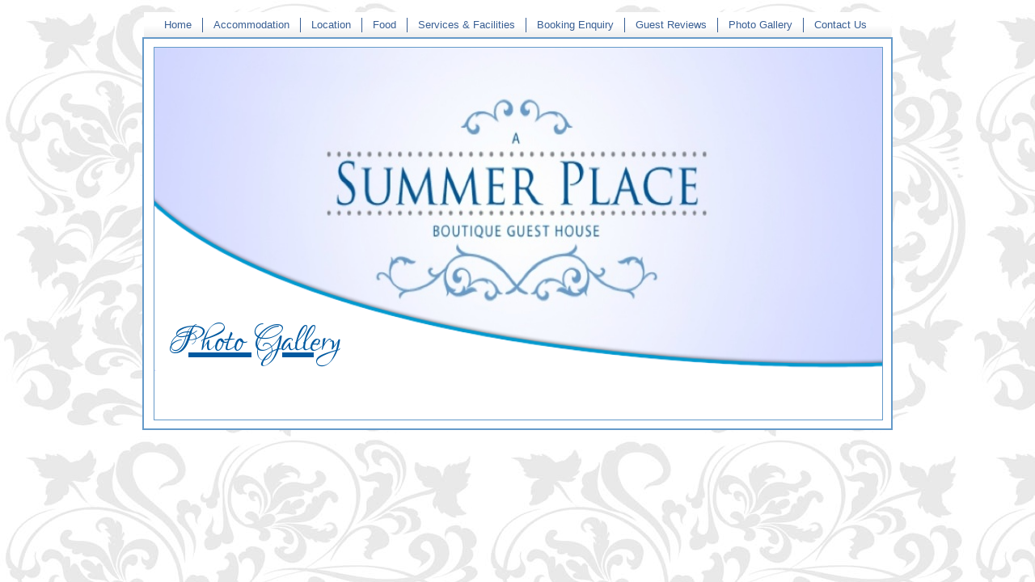

--- FILE ---
content_type: text/html; charset=UTF-8
request_url: http://thesummerplace.co.za/photogallery.php
body_size: 1597
content:
<!doctype html>
<!--[if lt IE 7]> <html class="ie6 oldie"> <![endif]-->
<!--[if IE 7]>    <html class="ie7 oldie"> <![endif]-->
<!--[if IE 8]>    <html class="ie8 oldie"> <![endif]-->
<!--[if gt IE 8]><!-->
<html class="">
<!--<![endif]-->
<head>
<meta charset="UTF-8">
<meta name="viewport" content="width=device-width, initial-scale=1">
<title>The Summer Place Boutique Guest House | Bloemfontein | Accommodation</title>
<link href="css/boilerplate.css" rel="stylesheet" type="text/css">
<link href="css/layout.css" rel="stylesheet" type="text/css">
<link href="css/screen.css" rel="stylesheet" type="text/css">
<link href="css/print.css" rel="stylesheet" type="text/css" media="print">
<link rel="stylesheet" type="text/css" href="Styles/dmxHTML5Slideshow.css" />
<link rel="stylesheet" type="text/css" href="Styles/dmxHTML5Slideshow/minimalistic/minimalistic.css" />
<!-- 
To learn more about the conditional comments around the html tags at the top of the file:
paulirish.com/2008/conditional-stylesheets-vs-css-hacks-answer-neither/

Do the following if you're using your customized build of modernizr (http://www.modernizr.com/):
* insert the link to your js here
* remove the link below to the html5shiv
* add the "no-js" class to the html tags at the top
* you can also remove the link to respond.min.js if you included the MQ Polyfill in your modernizr build 
-->
<!--[if lt IE 9]>
<script src="//html5shiv.googlecode.com/svn/trunk/html5.js"></script>
<![endif]-->
<script type="text/javascript" src="ScriptLibrary/jquery-latest.pack.js"></script>
<script src="scripts/respond.min.js"></script>
<link href='http://fonts.googleapis.com/css?family=Lovers+Quarrel' rel='stylesheet' type='text/css'>
<link href="SpryAssets/SpryMenuBarHorizontal.css" rel="stylesheet" type="text/css">
<script type="text/javascript" src="ScriptLibrary/jquery.easing.1.3.js"></script>
<script type="text/javascript" src="ScriptLibrary/jquery.dmxzone_animations_pack.js"></script>
<script src="SpryAssets/SpryMenuBar.js" type="text/javascript"></script>
<script type="text/javascript">
function dmxAnimate() {//v1.0 
  jQuery.dmxAnimate.apply(this, arguments);
}
</script>
<script type="text/javascript" src="ScriptLibrary/dmxHTML5Slideshow.js"></script>
</head>
<body onLoad="dmxAnimate('#fadeText', {}, {'opacity': 'show', 'marginLeft': 0}, {'duration': 1300, 'stop': true, 'clearQueue': true, 'goToEnd': true})">
<div id="topNav">
  <ul id="MenuBar1" class="MenuBarHorizontal">
    <li><a href="index.php" class="borderNavigation">Home</a></li>
    <li><a href="accommodation.php " class="borderNavigation">Accommodation</a> </li>
    <li><a href="location.php" class="borderNavigation">Location</a></li>
    <li><a href="food.php" class="borderNavigation">Food</a></li>
    <li><a href="servicesfacilities.php" class="borderNavigation">Services &amp; Facilities</a></li>
    <li><a href="bookingenquiry.php" class="borderNavigation">Booking Enquiry</a></li>
    <li><a href="guestreviews.php" class="borderNavigation">Guest Reviews</a></li>
    <li><a href="photogallery.php" class="borderNavigation">Photo Gallery</a></li>
    <li><a href="contactus.php">Contact Us</a></li>
  </ul>
</div>
  <div class="gridContainer clearfix">
    <div id="imageSlider"> <div id="cover">
      <div id="fadeText">Photo Gallery</div>
    </div>
      <div class="dmxSlideshow minimalistic" id="slideshow1" style="width: 100%; height: 400px">
  <div class="dmxSlide" id="img_1">
    <img src="Sliders/gallery/1.jpg" border="0" width="960" height="420" alt="" />
  </div>
  <div class="dmxAbout">Generated by <a href="http://www.dmxzone.com/go?17708">HTML5 Slideshow Dreamweaver Extension</a> 1.2.3</div>
</div>
<script type="text/javascript">
  // <![CDATA[
 jQuery(document).ready(
   function()
     {
       jQuery("#slideshow1").dmxHTML5Slideshow(
         {"width": "100%", "height": 420, "slide": {"duration": 4000, "placement": "fill"}, "controls": {"enabled": false}, "description": {"position": "bottom"}, "kenburns": {"enabled": false, "end": {"pan": "center"}}}
       );
     }
 );
  // ]]>
</script>
    </div>
    <div id="articles">
      <div id="contentFull">
       

--- FILE ---
content_type: text/css
request_url: http://thesummerplace.co.za/css/layout.css
body_size: 1343
content:
@charset "UTF-8";
/* Simple fluid media
   Note: Fluid media requires that you remove the media's height and width attributes from the HTML
   http://www.alistapart.com/articles/fluid-images/ 
*/
img, object, embed, video {
	max-width: 100%;
}
/* IE 6 does not support max-width so default to width 100% */
.ie6 img {
	width:100%;
}

/*
	Dreamweaver Fluid Grid Properties
	----------------------------------
	dw-num-cols-mobile:		5;
	dw-num-cols-tablet:		8;
	dw-num-cols-desktop:	10;
	dw-gutter-percentage:	25;
	
	Inspiration from "Responsive Web Design" by Ethan Marcotte 
	http://www.alistapart.com/articles/responsive-web-design
	
	and Golden Grid System by Joni Korpi
	http://goldengridsystem.com/
*/

/* Mobile Layout: 480px and below. */

.gridContainer {
	margin-left: auto;
	margin-right: auto;
	width: 96%;
	padding-left: 2%;
	padding-right: 2%;
	background-color: #FFFFFF;
}
#contentFull {
	padding-bottom: 20px;
	text-align: justify;
	overflow: hidden;
	padding-top: 20px;
}
#contentLeft {
	float: left;
	padding-left: 2%;
	padding-right: 2%;
	padding-bottom: 20px;
	text-align: justify;
	overflow: hidden;
	padding-top: 20px;
	width: 96%;
}
#contentRight {
	float: left;
	padding-left: 2%;
	padding-right: 2%;
	background-image: none;
	background-repeat: no-repeat;
	background-position: center top;
	min-height: 100px;
	padding-top: 10px;
	overflow: hidden;
	width: 96%;
	padding-bottom: 10px;
}
#topNav {
	display: block;
	background-color: #FFFFFF;
	margin-top: 15px;
	overflow: hidden;
	margin-right: auto;
	margin-left: auto;
	width: 88.2%;
	margin-bottom: 0px;
	max-width: 900px;
	padding-top: 0.5em;
	padding-bottom: 0.5em;
	padding-right: 0.9%;
	padding-left: 0.9%;
	background-image: url(../images/nav_back.png);
	background-repeat: repeat-x;
	background-position: left bottom;
}

#imageSlider {
	clear: both;
	float: left;
	margin-left: 0;
	width: 100%;
	display: block;
	margin-top: 10px;
	position: relative;
	border-top-width: 1px;
	border-right-width: 1px;
	border-left-width: 1px;
	border-top-style: solid;
	border-right-style: solid;
	border-left-style: solid;
	border-top-color: #659AC9;
	border-right-color: #659AC9;
	border-left-color: #659AC9;
}
#cover {
	font-family: 'Lovers Quarrel', cursive;
	background-image: url(../images/cover.png);
	background-repeat: no-repeat;
	background-position: left top;
	width: 98%;
	left: 0px;
	bottom: 0px;
	position: absolute;
	height: 70px;
	padding-left: 2%;
	font-size: 60px;
	line-height: normal;
	color: #0059A0;
	text-decoration: underline;
	overflow: hidden;
	z-index: 200;
	display: none;
	padding-top: 160px;
	background-size: cover;
	background-clip: border-box;
}

#articles {
	clear: both;
	float: left;
	margin-left: 0;
	width: 100%;
	display: block;
	border-right-width: 1px;
	border-bottom-width: 1px;
	border-left-width: 1px;
	border-right-style: solid;
	border-bottom-style: solid;
	border-left-style: solid;
	border-right-color: #659AC9;
	border-bottom-color: #659AC9;
	border-left-color: #659AC9;
}

#footer {
	margin-left: auto;
	width: 100%;
	display: block;
	text-align: center;
	padding: 10px;
	max-width: 960px;
	margin-right: auto;
}

/* Tablet Layout: 481px to 768px. Inherits styles from: Mobile Layout. */

@media only screen and (min-width: 481px) {
.gridContainer {
	width: 90.675%;
	padding-left: 1.1625%;
	padding-right: 1.1625%;
}
#contentLeft {
	width: 65%;
	float: left;
	padding-left: 2%;
	padding-right: 2%;
	padding-bottom: 20px;
	text-align: justify;
	overflow: hidden;
}
#contentRight {
	width: 27%;
	float: left;
	padding-left: 2%;
	padding-right: 2%;
	min-height: 100px;
	overflow: visible;
	text-align: center;
}
#cover {
	font-family: 'Lovers Quarrel', cursive;
	background-image: url(../images/cover.png);
	background-repeat: no-repeat;
	background-position: left bottom;
	width: 98%;
	left: 0px;
	bottom: 0px;
	position: absolute;
	height: 70px;
	padding-left: 2%;
	font-size: 60px;
	line-height: normal;
	color: #0059A0;
	text-decoration: underline;
	overflow: hidden;
	z-index: 200;
	display: block;
}
#imageSlider {
	clear: both;
	float: left;
	margin-left: 0;
	width: 100%;
	display: block;
}
#articles {
	clear: both;
	float: left;
	margin-left: 0;
	width: 100%;
	display: block;
}
}

/* Desktop Layout: 769px to a max of 1232px.  Inherits styles from: Mobile Layout and Tablet Layout. */

@media only screen and (min-width: 769px) {
.gridContainer {
	width: 88.2%;
	max-width: 900px;
	padding-left: 0.9%;
	padding-right: 0.9%;
	background-color: #FFFFFF;
	margin-right: auto;
	margin-bottom: auto;
	margin-left: auto;
}
#cover {
	font-family: 'Lovers Quarrel', cursive;
	background-image: url(../images/cover.png);
	background-repeat: no-repeat;
	background-position: left top;
	width: 98%;
	left: 0px;
	position: absolute;
	height: 70px;
	padding-left: 2%;
	font-size: 60px;
	line-height: normal;
	color: #0059A0;
	text-decoration: underline;
	overflow: hidden;
	z-index: 200;
}
#imageSlider {
	clear: both;
	float: left;
	margin-left: 0;
	width: 100%;
	display: block;
	height: 400px;
}
.whiteWrapper {
	border: 10px solid #FFFFFF;
}
#articles {
	clear: both;
	float: left;
	margin-left: 0;
	width: 100%;
	display: block;
	margin-bottom: 10px;
	padding-top: 20px;
}
}


--- FILE ---
content_type: text/css
request_url: http://thesummerplace.co.za/css/screen.css
body_size: 810
content:
html, body, div, span, applet, object, iframe, h1, h2, h3, h4, h5, h6 {
  margin: 0;
  padding: 0;
  border: 0;
  outline: 0;
  font
  -size: 100%;
}
body {
	background-color: #FFF;
	color: #005798;
	font-family: "Trebuchet MS", Arial, Helvetica, sans-serif;
	font-size: 13px;
	line-height: 18px;
	background-image: url(../images/bg.jpg);
	background-repeat: repeat;
	background-position: left top;
}
h1 {
	color: #666;
	font-size: 18px;
	font-weight: normal;
	line-height: 24px;
	font-family: Tahoma, Geneva, sans-serif;
	margin-bottom: 15px;
}
h2 {
	color: #124772;
	font-size: 16px;
	font-weight: bold;
	line-height: 22px;
}
h3 {
	font-size: 16px;
	color: #333333;
	line-height: 30px;
	margin-bottom: 10px;
}
li {
	margin-top: 5px;
	margin-bottom: 5px;
}
a,  a:link {
	color: #385E93;
	font-weight: bold;
	text-decoration: none;
}
a:visited {
	color: #385E93;
	font-weight: bold;
	text-decoration: none;
}
a:hover {
	color: #385E93;
	text-decoration: none;
}
a:focus {
	color: #385E93;
}
a:active {
	color: #385E93;
}
#noRightLine {
	border-top-style: none;
	border-right-style: none;
	border-bottom-style: none;
	border-left-style: none;
}
.locationsHome {
	padding-right: 1%;
	padding-left: 1%;
	float: left;
	overflow: hidden;
	margin-top: 20px;
	width: 25%;
}
#fadeText {
	display: none;
	margin-left: -300px;
}
.textfield {
	color: #000000;
	background-color: #DEDDE0;
	font-size: 12px;
	padding-top: 5px;
	padding-right: 8px;
	padding-bottom: 5px;
	padding-left: 8px;
	line-height: normal;
	border: 1px solid #666666;
	margin-bottom: 5px;
	width: 100%;
}
.imagesWrapper {
	margin-right: auto;
	margin-left: auto;
	text-align: center;
	border: 1px solid #005798;
	float: left;
	width: 100%;
}
.imagesWrapperOutside {
	margin-right: auto;
	margin-left: auto;
	text-align: center;
	overflow: hidden;
	padding: 3px;
	border: 2px solid #0057A8;
	margin-bottom: 5px;
	margin-top: 5px;
}
#logoWrapper {
	margin-bottom: 10px;
	margin-right: auto;
	margin-left: auto;
	text-align: center;
}
.borderNavigation {
	border-right-width: 1px;
	border-right-style: solid;
	border-right-color: #385E93;
}
#mapWrapper {
	border: 1px solid #124772;
	-webkit-box-shadow: 0px 0px 5px rgba(50, 50, 50, 0.75);
	-moz-box-shadow: 0px 0px 5px rgba(50, 50, 50, 0.75);
	box-shadow: 0px 0px 5px rgba(50, 50, 50, 0.75);
	margin-bottom: 10px;
	float: left;
	width: 99%;
	overflow: hidden;
	padding: 1px;
}


--- FILE ---
content_type: text/css
request_url: http://thesummerplace.co.za/Styles/dmxHTML5Slideshow.css
body_size: 1012
content:
/*
HTML5 Slideshow Master CSS
(c) 2010 DMXzone

Main class, use this in every rule so no other components get effected
.dmxSlideshow   - Main container

Other classes:
.dmxSlide       - Slide container
.dmxDescription - Description container
.dmxControlbar  - controlbar container
.dmxControl     - the control button

other important combination:
.dmxSlide img - The image
.dmxDescription h4 - Description title
.dmxDescription p  - Description text
.dmxDescription.top - Description positioned at top
.dmxDescription.bottom - Description positioned at bottom
.dmxControl.first - Control button first
.dmxControl.prev - Control button prev
.dmxControl.pause - Control button pause
.dmxControl.play - Control button play
.dmxControl.next - Control button next
.dmxControl.last - Control button last
*/

.dmxSlideshow {
    position: relative;
    width: 300px; height: 200px;
    overflow: hidden;
    background-color: #000;
    font-family: Helvetica, Arial, sans-serif;
    font-size: 11px;
}

.dmxSlideshow .dmxLoader {
    position: absolute;
    left: 0; top: 0;
    width: 100%; height: 100%;
    background-image: url('loader.gif');
    background-position: center;
    background-repeat: no-repeat;
}

.dmxSlideshow .dmxSlide {
    position: absolute;
    left: 0; top: 0;
    width: 100%; height: 100%;
    overflow: hidden;
    background-color: #000;
    visibility: hidden;
}

.dmxSlideshow .dmxSlide img,
.dmxSlideshow .dmxSlide canvas {
    position: absolute;
    left: 0; top: 0;
    border: none;
    z-index: 1;
}

.dmxSlideshow .dmxDescription {
    position: absolute;
    left: 0;
    width: 100%; height: auto;
    background-color: transparent;
    background: rgba(255, 255, 255, 0.5);
    -ms-filter: progid:DXImageTransform.Microsoft.gradient(startColorstr=#7FFFFFFF,endColorstr=#7FFFFFFF);
    filter: progid:DXImageTransform.Microsoft.gradient(startColorstr=#7FFFFFFF,endColorstr=#7FFFFFFF);
    z-index: 11;
}

.dmxSlideshow .dmxDescription.top {
    border-bottom: 3px solid #000;
    border-bottom: 3px solid rgba(0, 0, 0, 0.5);
}

.dmxSlideshow .dmxDescription.bottom {
    border-top: 3px solid #000;
    border-top: 3px solid rgba(0, 0, 0, 0.5);
}

.dmxSlideshow .dmxDescription h4 {
    margin: 5px; padding: 0;
    color: #000;
}

.dmxSlideshow .dmxDescription p {
    margin: 5px; padding: 0;
    color: #444;
}

.dmxSlideshow .dmxControlbar {
    position: absolute;
    padding: 2px 5px;
    background-color: transparent;
    background: rgba(255, 255, 255, 0.5);
    -ms-filter: progid:DXImageTransform.Microsoft.gradient(startColorstr=#7FFFFFFF,endColorstr=#7FFFFFFF);
    filter: progid:DXImageTransform.Microsoft.gradient(startColorstr=#7FFFFFFF,endColorstr=#7FFFFFFF);
    text-align: center;
    z-index: 12;
}

.dmxSlideshow .dmxControlbar.top {
    width: 100%;
    border-bottom: 3px solid #000;
    border-bottom: 3px solid rgba(0, 0, 0, 0.5);
}

.dmxSlideshow .dmxControlbar.bottom {
    width: 100%;
    border-top: 3px solid #000;
    border-top: 3px solid rgba(0, 0, 0, 0.5);
}

.dmxSlideshow .dmxControlbar.center {
    border: 3px solid #000;
    border: 3px solid rgba(0, 0, 0, 0.5);
    -webkit-border-radius: 32px;
    -moz-border-radius: 32px;
    border-radius: 32px;
}

.dmxSlideshow .dmxControl {
    display: inline;
    display: inline-block;
    margin: 3px;
    width: 32px; height: 32px;
    background-image: url('controls.png');
    cursor: pointer;
    *display: inline;
    *vertical-align: middle;
    zoom: 1;
}

.dmxSlideshow .dmxControl.first {
    background-position: 0px;
}

.dmxSlideshow .dmxControl.prev {
    background-position: -32px;
}

.dmxSlideshow .dmxControl.pause {
    background-position: -64px;
}

.dmxSlideshow .dmxControl.play {
    background-position: -96px;
}

.dmxSlideshow .dmxControl.next {
    background-position: -128px;
}

.dmxSlideshow .dmxControl.last {
    background-position: -160px;
}

.dmxSlideshow .dmxAbout {
    display: none;
}

--- FILE ---
content_type: text/css
request_url: http://thesummerplace.co.za/Styles/dmxHTML5Slideshow/minimalistic/minimalistic.css
body_size: 570
content:
/*
HTML5 Slideshow Minimalistic CSS
(c) 2010 DMXzone
*/

.dmxSlideshow.minimalistic .dmxDescription {
    background-color: transparent;
    background: rgba(255, 255, 255, 0.8);
    -ms-filter: progid:DXImageTransform.Microsoft.gradient(startColorstr=#CCFFFFFF,endColorstr=#CCFFFFFF);
    filter: progid:DXImageTransform.Microsoft.gradient(startColorstr=#CCFFFFFF,endColorstr=#CCFFFFFF);
    -webkit-box-shadow: 0 0 5px rgba(0, 0, 0, 0.6);
    -moz-box-shadow: 0 0 5px rgba(0, 0, 0, 0.6);
    box-shadow: 0 0 5px rgba(0, 0, 0, 0.6);
}

.dmxSlideshow.minimalistic .dmxDescription.top {
    border-bottom: 1px solid #666;
}

.dmxSlideshow.minimalistic .dmxDescription.bottom {
    border-top: 1px solid #666;
}

.dmxSlideshow.minimalistic .dmxDescription h4 {
    font-size: 120%;
    color: #000;
}

.dmxSlideshow.minimalistic .dmxDescription p {
    color: #666;
}

.dmxSlideshow.minimalistic .dmxControlbar {
    padding: 0 2px;
    background-color: transparent;
    background: rgba(255, 255, 255, 0.8);
    -ms-filter: progid:DXImageTransform.Microsoft.gradient(startColorstr=#CCFFFFFF,endColorstr=#CCFFFFFF);
    filter: progid:DXImageTransform.Microsoft.gradient(startColorstr=#CCFFFFFF,endColorstr=#CCFFFFFF);
    -webkit-box-shadow: 0 0 5px rgba(0, 0, 0, 0.6);
    -moz-box-shadow: 0 0 5px rgba(0, 0, 0, 0.6);
    box-shadow: 0 0 5px rgba(0, 0, 0, 0.6);
    line-height: 0;
}

.dmxSlideshow.minimalistic .dmxControlbar.top {
    border-bottom: 1px solid #666;
}

.dmxSlideshow.minimalistic .dmxControlbar.bottom {
    border-top: 1px solid #666;
}

.dmxSlideshow.minimalistic .dmxControlbar.center {
    border: 1px solid #666;
    -webkit-border-radius: 0;
    -moz-border-radius: 0;
    border-radius: 0;
}

.dmxSlideshow.minimalistic .dmxControl {
    margin: 0;
    width: 16px; height: 16px;
    background-image: url('controls.png');
	display: inline-block;
    *display: inline;
    *vertical-align: middle;
    zoom: 1;
}

.dmxSlideshow.minimalistic .dmxControl.first {
    background-position: 0px;
}

.dmxSlideshow.minimalistic .dmxControl.prev {
    background-position: -16px;
}

.dmxSlideshow.minimalistic .dmxControl.pause {
    background-position: -32px;
}

.dmxSlideshow.minimalistic .dmxControl.play {
    background-position: -48px;
}

.dmxSlideshow.minimalistic .dmxControl.next {
    background-position: -64px;
}

.dmxSlideshow.minimalistic .dmxControl.last {
    background-position: -80px;
}

--- FILE ---
content_type: application/javascript
request_url: http://thesummerplace.co.za/ScriptLibrary/jquery.dmxzone_animations_pack.js
body_size: 3014
content:
/*
 Advanced CSS Animator
 Version: 1.0.7
 (c) 2013 DMXzone.com
 @build 14-02-2013 16:01:37
*/
(function(c){function k(a){return a&&"object"==typeof a}function d(a){return"string"==typeof a||k(a)&&(a instanceof String||"substr"in a)}function l(a,m){if(d(a)&&"Window"!=a){if(c.isFunction(window[a]))return window[a];if(d(a)&&/^\s*function\s*([\w\d_\$]+)?\s*\(/i.test(a)&&/\};?\s*$/.test(a)){var b;try{b=(new Function("return "+a))()}catch(g){alert("getFunction:\n\n"+g.message)}if(c.isFunction(b))return b}}return c.isFunction(a)?a:m?function(){return a}:a}function i(a){return String(a).replace(/([A-Z])/g,
function(a,b){return"-"+b.toLowerCase()})}function f(a){f.cache||(f.cache={},f.style=document.createElement("div").style);var b=String(a).replace(/\-(\w)/g,function(a,b){return b.toUpperCase()});if(!(b in f.cache)){var c=f.style,g,d="",e=["Moz","Webkit","O","Khtml","Ms"];if(void 0!==c[a])d=a;else if(void 0!==c[b])d=b;else for(a=0;a<e.length;a++){g=e[a]+b.charAt(0).toUpperCase()+b.substr(1);if(void 0!==c[g]){d=g;break}g=i(g);if(void 0!==c[g]){d=g;break}}f.cache[b]=d}return f.cache[b]}function b(a){var c=
{};jQuery.each(a,function(a,g){if("!"==a.charAt(0)||a in b.customProperties)c[a]=g;else{var d=jQuery.cssProps?jQuery.cssProps[a]||f(a):f(a);d&&(c[d]=g)}});return c}function q(a,b,c){var a=parseFloat(a),d=parseFloat(b);if(!isNaN(a)&&!isNaN(d))switch(c){case "+=":return a+d;case "-=":return a-d;case "*=":return a*d;case "/=":return 0!==a?a/d:d;case "%=":return 0!==a?a%d:d}return b}function r(a,b){var c=parseFloat(a),d=parseFloat(b);if(!isNaN(c)&&!isNaN(d)){var f=Math.min(c,d),c=Math.max(c,d);return f+
(c-f)*Math.random()}return Math.random()}function o(a){0<a.indexOf("~")&&(a=a.replace(/((-?\d+(\.\d+)?)~(-?\d+(\.\d+)?))/g,function(a,b,c,d,e){return r(c,e)}));return a}function s(a){a.elem.style&&null!==a.elem.style[a.prop]?a.elem.style[a.prop]=Math.round(a.now):a.elem[a.prop]=Math.round(a.now)}function n(a,b,d,g,i){if(d&&"object"==typeof d)return d;var e=f(b),j=g||0===g?g:c(a).css(e),h=d,k=/z-?index|font-?weight|opacity|zoom|line-?height|scale[xy]?|rotate|skew[xy]?/i,h="scroll"==h||window.scroll&&
h==scroll?"scroll":l(h);!i&&("scroll"!=h&&c.isFunction(h))&&(h=h.call(a,e,j));if("string"!==typeof h)return h;0<h.indexOf("~")&&(h=o(h));if(/^(top|left|bottom|right|translateX|translateY)$/.test(e)&&/^[(top|left|bottom|right|center)]+$/i.test(h))switch(a=distanceTo(a,h,window,e),e.toLowerCase()){case "top":case "translatey":h="+="+a.y;break;case "left":case "translatex":h="+="+a.x;break;case "bottom":h="-="+a.y;break;case "right":h="-="+a.x}var n=0,p=/([\+\-\/\*%]=)((-?\d+(\.\d+)?)(\w+|%)?)/g;return h.replace(p,
function(a,b,c,d,m,g){a=d;b&&((c=String(j).match(p))?(c=c[n++]||0,a=q(c,d,b)):"NaN"!=parseFloat(j)+""&&(a=q(j,d,b)));g&&"NaN"!=parseFloat(h)+""&&!k.test(e)&&(a+=g||"px");return a})}function t(a,m,f,g){function i(a){var a=b(jQuery.extend({},a)),c={},e;for(e in a)if(c[e]=l(a[e]),d(c[e])&&/^step:/.test(c[e]))try{h.push(new Function("fx",c[e].replace(/^step:/,"")))}catch(m){alert("dmxAnimate:\n\n"+m.message)}finally{delete c[e]}return c}var e=c.extend({loop:1,stop:!1,clearQueue:!1,goToEnd:!1,delay:0,
queue:!0,onStart:null,step:null,complete:null,duration:1E3,easing:"swing"},g),j=jQuery(a),h=[];e.step=l(e.step,!0);e.complete=l(e.complete,!0);var k=e.complete;e.complete=function(){k.call(this);("infinity"==e.loop||!isNaN(e.loop)&&0<--e.loop)&&t(a,m,f,c.extend(g,{loop:e.loop}))};var n=e.step;e.step=function(a,c){n.call(this,a,c);jQuery.each(h,function(a,b){b(c)})};var p=i(m),o=i(f);e.stop&&j.stop(!!e.clearQueue,!!e.goToEnd);j.delay(e.delay||0).queue("fx",function(){c(this).css(p);y.call(c(this),
o,c.extend(!0,{},e,{queue:!1!=e.queue}));c(this).dequeue()})}for(var z=b,u="transform, matrix, matrix3d, rotate, rotateX, rotateY, rotateZ, rotate3d, scale, scaleX, scaleY, scaleZ, scale3d, skew, skewX, skewY, translate, translateX, translateY, translateZ, translate3d, perspective, opacity, dummy, path, transformOrign".split(/\s*,\s*/),v=u.length,w={};v;)w[u[--v]]=1;z.customProperties=w;c(function(){"undefined"==typeof c("body")[0].onmouseenter&&(c("[onmouseenter]").unbind("mouseenter.dmxzone").bind("mouseenter.dmxzone",
function(){eval(c(this).attr("onmouseenter"))}),c("[onmouseleave]").unbind("mouseleave.dmxzone").bind("mouseleave.dmxzone",function(){eval(c(this).attr("onmouseleave"))}))});c.fx.step.zIndex=s;c.fx.step.outlineOffset=s;c.fx.step.zoom=function(a){a.elem.style&&null!==a.elem.style[a.prop]?a.elem.style[a.prop]=a.now:a.elem[a.prop]=a.now};c.fx.step.dummy=function(){};c.extend(!0,{util:{css:{realName:f,vendorize:b,isSupported:function(a){a=String(a);return document.createElement("div").style[a]!==void 0||
!!f(a)}}}});var x=jQuery.fn.css;jQuery.fn.css=function(a,b){var d=this;return void 0!==b||a&&"object"==typeof a?this.each(function(g,f){if(a&&"object"==typeof a){for(var e in a)if("hide"==a[e]||"show"==a[e])c(f)["hide"==a[e]?"hide":"show"](0),delete a[e];for(e in a)c(f).css(e,n(f,e,a[e]))}else x.call(d,a,n(f,a,b))}):x.call(this,a)};var y=function(a,b,f,g){var i=k(b)?d(b.duration)?/^(slow|fast|normal)$/i.test(b.duration)?b.duration:Math.ceil(o(b.duration)):b.duration:d(b)?/^(slow|fast|normal)$/i.test(b)?
b:Math.ceil(o(b)):b;k(b)?b.duration=i:b=i;b=jQuery.speed(b,f,g);if("random"==b.easing){var e,f=[];for(e in c.easing)"function"==typeof c.easing[e]&&f.push(e);e=c.makeArray(f);e=e[Math.round(r(0,e.length-1))];b.easing=e}for(var j in a)a[j]=n(this,j,a[j],null,!1);return c(this).animate(a,b)};c.extend(!0,{dmxAnimate:t})})(jQuery);
function distanceTo(c,k,d){var c=jQuery(c),l=c.offset(),i={},d=jQuery(d||window),f={x:0,y:0};d.width();d.height();jQuery(window).scrollLeft();jQuery(window).scrollTop();var b={innerBox:{width:d.width(),height:d.height()},scrollTop:d.scrollTop(),scrollLeft:d.scrollLeft()};if(!d[0].nodeType||1!==d[0].nodeType)$.extend(b,{paddingBox:{width:b.innerBox.width,height:b.innerBox.height},borderBox:{width:b.innerBox.width,height:b.innerBox.height},marginBox:{width:b.innerBox.width,height:b.innerBox.height},
offset:{top:0,left:0},position:{top:0,left:0},borderWidth:{top:0,right:0,bottom:0,left:0}});else if($.extend(b,{paddingBox:{width:d.innerWidth(),height:d.innerHeight()},borderBox:{width:d.outerWidth(),height:d.outerHeight()},marginBox:{width:d.outerWidth({margin:!0}),height:d.outerHeight({margin:!0})},offset:d.offset(),position:d.position()}),b.borderWidth={top:parseInt(d.css("borderTopWidth"),10),right:parseInt(d.css("borderRightWidth"),10),bottom:parseInt(d.css("borderBottomWidth"),10),left:parseInt(d.css("borderLeftWidth"),
10)},isNaN(b.borderWidth.top)&&(b.borderWidth.top=0),isNaN(b.borderWidth.right)&&(b.borderWidth.right=0),isNaN(b.borderWidth.bottom)&&(b.borderWidth.bottom=0),isNaN(b.borderWidth.left))b.borderWidth.left=0;b.absoluteInnerVisibleBox={width:b.paddingBox.width,height:b.paddingBox.height,top:b.offset.top+b.borderWidth.top+b.scrollTop,left:b.offset.left+b.borderWidth.left+b.scrollLeft};parseFloat(c.css("translateX").replace(/^\s*translate[xy]?\s*\(/i,""));parseFloat(c.css("translateY").replace(/^\s*translate[xy]?\s*\(/i,
""));switch(String(k).toLowerCase()){case "center":i.x=b.absoluteInnerVisibleBox.left+(b.absoluteInnerVisibleBox.width/2-c.outerWidth()/2);i.y=b.absoluteInnerVisibleBox.top+(b.absoluteInnerVisibleBox.height/2-c.outerHeight()/2);break;case "top":i.y=b.absoluteInnerVisibleBox.top;break;case "left":i.x=b.absoluteInnerVisibleBox.left;break;case "right":i.x=b.absoluteInnerVisibleBox.left+b.absoluteInnerVisibleBox.width-c.outerWidth();break;case "bottom":i.y=b.absoluteInnerVisibleBox.top+b.absoluteInnerVisibleBox.height-
c.outerHeight();break;default:return l}"x"in i&&(f.x=i.x-l.left);"y"in i&&(f.y=i.y-l.top);return f};


--- FILE ---
content_type: application/javascript
request_url: http://thesummerplace.co.za/ScriptLibrary/dmxHTML5Slideshow.js
body_size: 3820
content:
/*
 HTML5 Slideshow
 Version: 1.2.3
 (c) 2012 DMXzone.com
 @build 26-04-2012 15:45:21
*/
(function(d){function k(a,b){var c=this;this.version=n;this.$target=d(a);this.opts=d.extend(!0,{},k.options,b||{});this.preloadId=0;this.images=[];this.$target.append('<div class="'+clsLoader+'"></div>');this.hasSpryRegion()?Spry.Data.Region.addObserver(this._spryRegion,{onPostUpdate:function(){c.preloadImages.apply(c)}}):this.preloadImages()}function l(a,b){this.$target=d(a);this.opts=d.extend(!0,{},k.options,b||{});this.init()}var n="1.2.2";clsCtrl="dmxControl";clsLoader="dmxLoader";iPhone="iPhone"===
navigator.platform;iPod="iPod"===navigator.platform;iPad="iPad"===navigator.platform;iOS=iPhone||iPod||iPad;d.fn.dmxHTML5Slideshow=function(a){var b=Array.prototype.slice.call(arguments,1);this.each(function(){var c;d(this).data("slideshow")?c=d(this).data("slideshow"):(c=new k(this,a),d(this).data("slideshow",c));"string"===typeof a&&c[a]&&c[a].apply(c,b)});return this};k.options={autoPlay:!0,index:0,shuffle:!1,slide:{duration:8E3,placement:"center"},controls:{enabled:!0,autoHide:!0,position:"center",
playPause:!0,nextPrev:!0,firstLast:!0},description:{position:"top",effect:"slide",duration:400,easing:"swing",show:"slide"},transition:{effect:"fade",duration:1E3,easing:"swing"},kenburns:{enabled:!0,start:{zoom:"1~1.5",pan:"random"},end:{zoom:"1~1.5",pan:"random"}}};k.prototype={init:function(){var a=this;this.$slides=this.$target.find(".dmxSlide");this.width=this.$target.width();this.height=this.$target.height();d(window).resize(function(){a.width=a.$target.width();a.height=a.$target.height();a.$slides.find("img").each(function(){a.positionImage.call(a,
this)});if(a.$controls&&"center"===a.opts.controls.position){var b=a.$controls.outerWidth(),c=a.$controls.outerHeight();a.$controls.css({left:(a.width-b)/2,top:(a.height-c)/2})}});if(this.opts.shuffle)for(var b,c,e=this.$slides.length;e;b=parseInt(Math.random()*e),c=this.$slides[--e],this.$slides[e]=this.$slides[b],this.$slides[b]=c);"random"===this.opts.index&&(this.opts.index=Math.floor(Math.random()*this.$slides.length));this.curr=this.opts.index;this.lastIndex=this.$slides.length-1;this.paused=
!this.opts.autoPlay;this.timeoutId=0;this.$slides.each(function(){var a=d("a[onfocus]",this),b=d("a[onblur]",this);if(a.length>0){d(this).bind("show",a[0].onfocus);a.removeAttr("onfocus")}if(b.length>0){d(this).bind("hide",b[0].onblur);b.removeAttr("onblur")}});this.opts.controls.enabled&&this.setupControls();this.setupDescriptions();this.opts.kenburns.enabled?this.$slides.dmxKenburns(this.opts.kenburns):this.$slides.find("img").each(function(){a.positionImage.call(a,this)});this.$slides.hide().css("visibility",
"visible");this.$slides.eq(this.curr).trigger("show").animate({opacity:"show"},this.opts.transition.duration,this.opts.transition.easing);this.opts.kenburns.enabled&&(this.paused?this.$slides.eq(this.curr).dmxKenburns("show"):this.$slides.eq(this.curr).dmxKenburns("animate",this.opts.slide.duration+2*this.opts.transition.duration));this.paused||(this.timeoutId=setTimeout(function(){a.next.call(a)},this.opts.transition.duration+this.opts.slide.duration))},delegate:function(a,b){return function(){b.apply(a,
arguments)}},preloadImages:function(){var a=this;0==this.images.length&&this.$target.find("img").each(function(){var b=new Image;b.onload=function(){this.loaded=!0};b.onerror=function(){this.loaded=!0};b.src=this.src;a.images.push(b)});for(var b=0;b<this.images.length;++b)if(this.images[b].complete&&(this.images[b].loaded=!0),!this.images[b].loaded){this.preloadId=window.setTimeout(this.delegate(this,this.preloadImages),100);return}this.init();this.$target.find("."+clsLoader).remove()},hasSpryRegion:function(){if("undefined"!=
typeof Spry&&Spry.Data&&Spry.Data.regionsArray){this.isEmptyObject(Spry.Data.regionsArray)&&Spry.Data.initRegions();for(var a in Spry.Data.regionsArray)if(0<this.$target.find("#"+a).length)return this._spryRegion=a,!0}return!1},isEmptyObject:function(a){for(var b in a)return!1;return!0},setupControls:function(){var a=this,b=this.opts.controls;this.$controls=d('<div class="dmxControlbar '+b.position+'"></div>').appendTo(this.$target);b.firstLast&&d('<div class="'+clsCtrl+' first"></div>').click(function(b){b.stopPropagation();
a.first.call(a)}).appendTo(this.$controls);b.nextPrev&&d('<div class="'+clsCtrl+' prev"></div>').click(function(b){b.stopPropagation();a.prev.call(a)}).appendTo(this.$controls);b.playPause&&d('<div class="'+clsCtrl+" "+(this.opts.pause?"play":"pause")+'"></div>').click(function(b){b.stopPropagation();a.playPause.call(a)}).appendTo(this.$controls);b.nextPrev&&d('<div class="'+clsCtrl+' next"></div>').click(function(b){b.stopPropagation();a.next.call(a)}).appendTo(this.$controls);b.firstLast&&d('<div class="'+
clsCtrl+' last"></div>').click(function(b){b.stopPropagation();a.last.call(a)}).appendTo(this.$controls);switch(b.position){case "top":this.$controls.css("top",0);break;case "bottom":this.$controls.css("bottom",0)}if("center"===b.position){var c=this.$controls.outerWidth(),e=this.$controls.outerHeight();this.$controls.css({left:(this.width-c)/2,top:(this.height-e)/2})}b.autoHide&&(this.$controls.hide(),this.$target.hover(function(){a.$controls.fadeIn()},function(){a.$controls.fadeOut()}))},setupDescriptions:function(){var a=
this.opts.description,b=function(){switch(a.effect){case "fade":d(this).find(".dmxDescription").animate({opacity:"show"},a.duration,a.easing);break;case "slide":var b={};b[a.position]=0;d(this).find(".dmxDescription").animate(b,a.duration,a.easing);break;default:d(this).find(".dmxDescription").show()}},c=function(){var b=d(this).find(".dmxDescription");switch(a.effect){case "fade":b.animate({opacity:"hide"},a.duration,a.easing);break;case "slide":var c={};c[a.position]=-b.outerHeight();b.animate(c,
a.duration,a.easing);break;default:b.hide()}};this.$slides.each(function(){var e=d(".dmxDescription",this).addClass(a.position);switch(a.position){case "top":e.css("top",0);break;case "bottom":e.css("bottom",0)}if("always"!==a.show){switch(a.effect){case "fade":e.hide();break;case "slide":e.css(a.position,-e.outerHeight())}"hover"===a.show?d(this).hover(b,c):"slide"===a.show&&(d(this).bind("show",b),d(this).bind("hide",c))}})},positionImage:function(a){var a=d(a),b=1,c=a.width(),e=a.height(),b=this.width/
c,h=this.height/e;switch(this.opts.slide.placement){case "stretch":c=this.width;e=this.height;break;case "fit":case "squeeze":b=b<h?b:h;c*=b;e*=b;break;case "fill":case "trim":b=b>h?b:h,c*=b,e*=b}a.css({width:c,height:e,left:(this.width-c)/2,top:(this.height-e)/2})},playPause:function(){this.paused?(this.play(),this.$target.find("."+clsCtrl+".play").removeClass("play").addClass("pause")):(this.pause(),this.$target.find("."+clsCtrl+".pause").removeClass("pause").addClass("play"))},play:function(){this.paused=
!1;this.opts.kenburns.enabled&&this.$slides.eq(this.curr).dmxKenburns("stop",!1);this.next()},pause:function(){this.paused=!0;clearTimeout(this.timeoutId);this.opts.kenburns.enabled&&this.$slides.eq(this.curr).dmxKenburns("stop",!0)},first:function(){this.go(0)},prev:function(){var a=this.curr-1;0>a&&(a=this.lastIndex);this.go(a)},next:function(){var a=this.curr+1;a>this.lastIndex&&(a=0);this.go(a)},last:function(){this.go(this.lastIndex)},go:function(a){clearTimeout(this.timeoutId);var b=this,c=
this.curr;this.curr=Math.min(Math.max(0,a),this.lastIndex);if(this.curr!==c){var e,a={left:0},h,g,f={left:0},j,i=this.opts.transition.effect;"random"===i&&(i=["fade","slide","reveil","push"][Math.floor(4*Math.random())]);switch(i){case "fade":a={opacity:"hide"};f={opacity:"show"};break;case "slide":h={display:"none"};g={zIndex:"12",left:this.width,display:"block"};f={left:0};j={zIndex:11};break;case "reveil":e={zIndex:12};a={left:this.width};h={zIndex:11,left:0,display:"none"};g={display:"block"};
break;case "push":a={left:-this.width};h={left:0,display:"none"};g={left:this.width,display:"block"};f={left:0};break;default:e={display:"none"},g={display:"block"}}this.$slides.eq(c).stop(!0,!0);this.$slides.eq(this.curr).stop(!0,!0);this.$slides.eq(c).trigger("hide");e&&this.$slides.eq(c).css(e);this.$slides.eq(c).animate(a,this.opts.transition.duration,this.opts.transition.easing,function(){h&&b.$slides.eq(c).css(h)});this.$slides.eq(this.curr).trigger("show");g&&this.$slides.eq(this.curr).css(g);
this.$slides.eq(this.curr).animate(f,this.opts.transition.duration,this.opts.transition.easing,function(){j&&b.$slides.eq(b.curr).css(j)});!d.support.opacity&&"fade"==i&&(this.$slides.eq(c).find("img").animate(a,this.opts.transition.duration,this.opts.transition.easing),this.$slides.eq(this.curr).find("img").animate(f,this.opts.transition.duration,this.opts.transition.easing));this.paused?this.opts.kenburns.enabled&&this.$slides.eq(this.curr).dmxKenburns("show"):(b=this,this.opts.kenburns.enabled&&
this.$slides.eq(this.curr).dmxKenburns("animate",this.opts.slide.duration+2*this.opts.transition.duration),this.timeoutId=setTimeout(function(){b.next.call(b)},this.opts.transition.duration+this.opts.slide.duration))}}};d.fn.dmxKenburns=function(a){var b=Array.prototype.slice.call(arguments,1);this.each(function(){var c;d(this).data("kenburns")?c=d(this).data("kenburns"):(c=new l(this,a),d(this).data("kenburns",c));"string"===typeof a&&c[a]&&c[a].apply(c,b)});return this};l.options={start:{zoom:"1~1.5",
pan:"random"},end:{zoom:"1~1.5",pan:"random"}};l.positions=["top-left","top-right","bottom-left","bottom-right"];l.prototype={init:function(){this.width=this.$target.width();this.height=this.$target.height();this.halted=!1;iOS?(this.useCanvas=!1,this.useTransition=!0):(this.checkCanvas(),this.useTransition=!1);if(this.useCanvas)this.setupCanvas();else{this.$image=this.$target.find("img");this.image=this.$image[0];this.image.loaded=!0;this.imgWidth=this.$image.width();this.imgHeight=this.$image.height();
var a=this.width/this.imgWidth,b=this.height/this.imgHeight,a=a>b?a:b;this.imgWidth=Math.round(this.imgWidth*a);this.imgHeight=Math.round(this.imgHeight*a);this.$image.width(this.imgWidth);this.$image.height(this.imgHeight)}},checkCanvas:function(){this.useCanvas=!!document.createElement("canvas").getContext},setupCanvas:function(){var a=this.$target.find("img");this.image=a[0];this.image.loaded=!0;this.imgWidth=a.width();this.imgHeight=a.height();var b=this.width/this.imgWidth,c=this.height/this.imgHeight,
b=b>c?b:c;this.imgWidth*=b;this.imgHeight*=b;b=document.createElement("canvas");b.width=this.width;b.height=this.height;this.ctx=b.getContext("2d");a.replaceWith(b);this.intervalId=0},stop:function(a){this.halted=a},show:function(){var a=this.imgWidth,b=this.imgHeight,c=(this.width-a)/2,d=(this.height-b)/2;this.useCanvas&&(this.ctx.clearRect(0,0,this.width,this.height),this.ctx.drawImage(this.image,c,d,a,b))},animate:function(a,b){if(this.image.loaded){this.halted=!1;var c=d.extend({},this.opts,b||
{}),e=this.getZoom(c.start),h=this.getZoom(c.end),g=this.getPan(c.start),c=this.getPan(c.end),f={width:e*this.imgWidth,height:e*this.imgHeight},j={width:h*this.imgWidth,height:h*this.imgHeight};f.left=-1<g.indexOf("left")?0:-1<g.indexOf("right")?this.width-f.width:(this.width-f.width)/2;f.top=-1<g.indexOf("top")?0:-1<g.indexOf("bottom")?this.height-f.height:(this.height-f.height)/2;j.left=-1<c.indexOf("left")?0:-1<c.indexOf("right")?this.width-j.width:(this.width-j.width)/2;j.top=-1<c.indexOf("top")?
0:-1<c.indexOf("bottom")?this.height-j.height:(this.height-j.height)/2;if(this.useCanvas){var i=this,l=(new Date).getTime();clearInterval(this.intervalId);this.intervalId=setInterval(function(){var b=(new Date).getTime()-l,c=b>a?1:b/a;if(i.image.loaded){var d=f.left+(j.left-f.left)*c,e=f.top+(j.top-f.top)*c,g=f.width+(j.width-f.width)*c,c=f.height+(j.height-f.height)*c;i.ctx.clearRect(0,0,i.width,i.height);i.ctx.drawImage(i.image,d,e,g,c)}(b>a||i.halted)&&clearInterval(i.intervalId)},1E3/60)}else if(this.useTransition){var k=
Math.round((this.width-this.imgWidth*e)/2),m=Math.round((this.height-this.imgHeight*e)/2),k=-1<g.indexOf("left")?0:-1<g.indexOf("right")?2*k:k,g=-1<g.indexOf("top")?0:-1<g.indexOf("bottom")?2*m:m,m=Math.round((this.width-this.imgWidth*h)/2),o=Math.round((this.height-this.imgHeight*h)/2),n=-1<c.indexOf("left")?0:-1<c.indexOf("right")?2*m:m,p=-1<c.indexOf("top")?0:-1<c.indexOf("bottom")?2*o:o;this.$image.css({width:this.imgWidth,height:this.imgHeight,"-webkit-transform-origin":"0 0","-webkit-transition-property":"-webkit-transform",
"-webkit-transition-duration":"0s","-webkit-transition-timing-function":"linear"});this.$image.css("-webkit-transform","translate3d("+k+"px,"+g+"px,0px) scale("+e+")");i=this;setTimeout(function(){i.$image.css("-webkit-transition-duration",a+"ms");i.$image.css("-webkit-transform","translate3d("+n+"px,"+p+"px,0px) scale("+h+")")},0)}else this.$image.css(f).animate(j,a,"linear")}},getZoom:function(a){a=a.zoom;if("string"===typeof a)if(-1<a.indexOf("~"))var b=a.split("~"),a=parseFloat(b[0]),b=parseFloat(b[1]),
a=a+Math.random()*(b-a);else a=parseFloat(a);return a},getPan:function(a){a=a.pan;"random"===a&&(a=l.positions[Math.floor(Math.random()*l.positions.length)]);return a}}})(jQuery);
